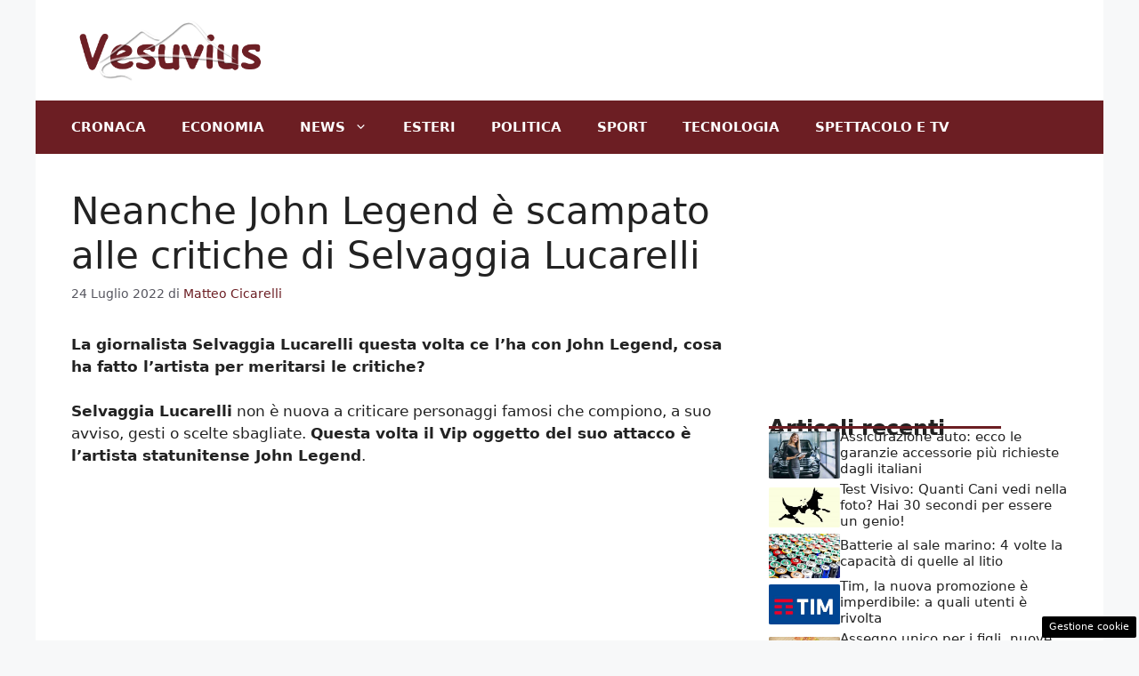

--- FILE ---
content_type: text/html; charset=UTF-8
request_url: https://www.vesuvius.it/2022/07/24/john-legend-criticato-da-selvaggia-lucarelli-egitto/
body_size: 17571
content:
<!DOCTYPE html>
<html lang="it-IT">
<head>
	<meta charset="UTF-8"><link rel="preload" href="https://www.vesuvius.it/wp-content/cache/fvm/min/1756905430-css512dfaa60845aacc3a59ea37f877e08498d60deed6b1d11827fd7486d8ca8.css" as="style" media="all" />
<link rel="preload" href="https://www.vesuvius.it/wp-content/cache/fvm/min/1756905430-csse2c363c77278f7a161ee05d661c44f315b1fcc83c74e63fc54dd65e1349e7.css" as="style" media="all" />
<link rel="preload" href="https://www.vesuvius.it/wp-content/cache/fvm/min/1756905430-cssfa2fe659b3a17ba249b300954c87bbb93be9956977b64be126be190b4f16b.css" as="style" media="all" />
<link rel="preload" href="https://www.vesuvius.it/wp-content/cache/fvm/min/1756905430-css5f5a6931347920b88a458b35b6828c3ccb2c79826ff8123a51f15cc466800.css" as="style" media="all" /><script data-cfasync="false">if(navigator.userAgent.match(/MSIE|Internet Explorer/i)||navigator.userAgent.match(/Trident\/7\..*?rv:11/i)){var href=document.location.href;if(!href.match(/[?&]iebrowser/)){if(href.indexOf("?")==-1){if(href.indexOf("#")==-1){document.location.href=href+"?iebrowser=1"}else{document.location.href=href.replace("#","?iebrowser=1#")}}else{if(href.indexOf("#")==-1){document.location.href=href+"&iebrowser=1"}else{document.location.href=href.replace("#","&iebrowser=1#")}}}}</script>
<script data-cfasync="false">class FVMLoader{constructor(e){this.triggerEvents=e,this.eventOptions={passive:!0},this.userEventListener=this.triggerListener.bind(this),this.delayedScripts={normal:[],async:[],defer:[]},this.allJQueries=[]}_addUserInteractionListener(e){this.triggerEvents.forEach(t=>window.addEventListener(t,e.userEventListener,e.eventOptions))}_removeUserInteractionListener(e){this.triggerEvents.forEach(t=>window.removeEventListener(t,e.userEventListener,e.eventOptions))}triggerListener(){this._removeUserInteractionListener(this),"loading"===document.readyState?document.addEventListener("DOMContentLoaded",this._loadEverythingNow.bind(this)):this._loadEverythingNow()}async _loadEverythingNow(){this._runAllDelayedCSS(),this._delayEventListeners(),this._delayJQueryReady(this),this._handleDocumentWrite(),this._registerAllDelayedScripts(),await this._loadScriptsFromList(this.delayedScripts.normal),await this._loadScriptsFromList(this.delayedScripts.defer),await this._loadScriptsFromList(this.delayedScripts.async),await this._triggerDOMContentLoaded(),await this._triggerWindowLoad(),window.dispatchEvent(new Event("wpr-allScriptsLoaded"))}_registerAllDelayedScripts(){document.querySelectorAll("script[type=fvmdelay]").forEach(e=>{e.hasAttribute("src")?e.hasAttribute("async")&&!1!==e.async?this.delayedScripts.async.push(e):e.hasAttribute("defer")&&!1!==e.defer||"module"===e.getAttribute("data-type")?this.delayedScripts.defer.push(e):this.delayedScripts.normal.push(e):this.delayedScripts.normal.push(e)})}_runAllDelayedCSS(){document.querySelectorAll("link[rel=fvmdelay]").forEach(e=>{e.setAttribute("rel","stylesheet")})}async _transformScript(e){return await this._requestAnimFrame(),new Promise(t=>{const n=document.createElement("script");let r;[...e.attributes].forEach(e=>{let t=e.nodeName;"type"!==t&&("data-type"===t&&(t="type",r=e.nodeValue),n.setAttribute(t,e.nodeValue))}),e.hasAttribute("src")?(n.addEventListener("load",t),n.addEventListener("error",t)):(n.text=e.text,t()),e.parentNode.replaceChild(n,e)})}async _loadScriptsFromList(e){const t=e.shift();return t?(await this._transformScript(t),this._loadScriptsFromList(e)):Promise.resolve()}_delayEventListeners(){let e={};function t(t,n){!function(t){function n(n){return e[t].eventsToRewrite.indexOf(n)>=0?"wpr-"+n:n}e[t]||(e[t]={originalFunctions:{add:t.addEventListener,remove:t.removeEventListener},eventsToRewrite:[]},t.addEventListener=function(){arguments[0]=n(arguments[0]),e[t].originalFunctions.add.apply(t,arguments)},t.removeEventListener=function(){arguments[0]=n(arguments[0]),e[t].originalFunctions.remove.apply(t,arguments)})}(t),e[t].eventsToRewrite.push(n)}function n(e,t){let n=e[t];Object.defineProperty(e,t,{get:()=>n||function(){},set(r){e["wpr"+t]=n=r}})}t(document,"DOMContentLoaded"),t(window,"DOMContentLoaded"),t(window,"load"),t(window,"pageshow"),t(document,"readystatechange"),n(document,"onreadystatechange"),n(window,"onload"),n(window,"onpageshow")}_delayJQueryReady(e){let t=window.jQuery;Object.defineProperty(window,"jQuery",{get:()=>t,set(n){if(n&&n.fn&&!e.allJQueries.includes(n)){n.fn.ready=n.fn.init.prototype.ready=function(t){e.domReadyFired?t.bind(document)(n):document.addEventListener("DOMContentLoaded2",()=>t.bind(document)(n))};const t=n.fn.on;n.fn.on=n.fn.init.prototype.on=function(){if(this[0]===window){function e(e){return e.split(" ").map(e=>"load"===e||0===e.indexOf("load.")?"wpr-jquery-load":e).join(" ")}"string"==typeof arguments[0]||arguments[0]instanceof String?arguments[0]=e(arguments[0]):"object"==typeof arguments[0]&&Object.keys(arguments[0]).forEach(t=>{delete Object.assign(arguments[0],{[e(t)]:arguments[0][t]})[t]})}return t.apply(this,arguments),this},e.allJQueries.push(n)}t=n}})}async _triggerDOMContentLoaded(){this.domReadyFired=!0,await this._requestAnimFrame(),document.dispatchEvent(new Event("DOMContentLoaded2")),await this._requestAnimFrame(),window.dispatchEvent(new Event("DOMContentLoaded2")),await this._requestAnimFrame(),document.dispatchEvent(new Event("wpr-readystatechange")),await this._requestAnimFrame(),document.wpronreadystatechange&&document.wpronreadystatechange()}async _triggerWindowLoad(){await this._requestAnimFrame(),window.dispatchEvent(new Event("wpr-load")),await this._requestAnimFrame(),window.wpronload&&window.wpronload(),await this._requestAnimFrame(),this.allJQueries.forEach(e=>e(window).trigger("wpr-jquery-load")),window.dispatchEvent(new Event("wpr-pageshow")),await this._requestAnimFrame(),window.wpronpageshow&&window.wpronpageshow()}_handleDocumentWrite(){const e=new Map;document.write=document.writeln=function(t){const n=document.currentScript,r=document.createRange(),i=n.parentElement;let a=e.get(n);void 0===a&&(a=n.nextSibling,e.set(n,a));const s=document.createDocumentFragment();r.setStart(s,0),s.appendChild(r.createContextualFragment(t)),i.insertBefore(s,a)}}async _requestAnimFrame(){return new Promise(e=>requestAnimationFrame(e))}static run(){const e=new FVMLoader(["keydown","mousemove","touchmove","touchstart","touchend","wheel"]);e._addUserInteractionListener(e)}}FVMLoader.run();</script><meta name='robots' content='index, follow, max-image-preview:large, max-snippet:-1, max-video-preview:-1' /><meta name="viewport" content="width=device-width, initial-scale=1"><title>Neanche John Legend è scampato alle critiche di Selvaggia Lucarelli</title><meta name="description" content="La giornalista Selvaggia Lucarelli questa volta ce l&#039;ha con John Legend, cosa ha fatto l&#039;artista per meritarsi le critiche?" /><link rel="canonical" href="https://www.vesuvius.it/2022/07/24/john-legend-criticato-da-selvaggia-lucarelli-egitto/" /><meta property="og:locale" content="it_IT" /><meta property="og:type" content="article" /><meta property="og:title" content="Neanche John Legend è scampato alle critiche di Selvaggia Lucarelli" /><meta property="og:description" content="La giornalista Selvaggia Lucarelli questa volta ce l&#039;ha con John Legend, cosa ha fatto l&#039;artista per meritarsi le critiche?" /><meta property="og:url" content="https://www.vesuvius.it/2022/07/24/john-legend-criticato-da-selvaggia-lucarelli-egitto/" /><meta property="og:site_name" content="Vesuvius.it" /><meta property="article:published_time" content="2022-07-24T04:55:36+00:00" /><meta property="article:modified_time" content="2022-07-24T06:48:56+00:00" /><meta property="og:image" content="https://www.vesuvius.it/wp-content/uploads/2022/04/Selvaggia-Lucarelli-19-04-2022-Vesuvius-Fonte-Instagram-.jpg" /><meta property="og:image:width" content="1280" /><meta property="og:image:height" content="850" /><meta property="og:image:type" content="image/jpeg" /><meta name="author" content="Matteo Cicarelli" /><meta name="twitter:card" content="summary_large_image" /><meta name="twitter:creator" content="@vesuviusit" /><meta name="twitter:site" content="@vesuviusit" /><meta name="twitter:label1" content="Scritto da" /><meta name="twitter:data1" content="Matteo Cicarelli" /><meta name="twitter:label2" content="Tempo di lettura stimato" /><meta name="twitter:data2" content="2 minuti" /><script type="application/ld+json" class="yoast-schema-graph">{"@context":"https://schema.org","@graph":[{"@type":"Article","@id":"https://www.vesuvius.it/2022/07/24/john-legend-criticato-da-selvaggia-lucarelli-egitto/#article","isPartOf":{"@id":"https://www.vesuvius.it/2022/07/24/john-legend-criticato-da-selvaggia-lucarelli-egitto/"},"author":{"name":"Matteo Cicarelli","@id":"https://www.vesuvius.it/#/schema/person/d7a6516a7659d67c49ff29bce6c227d9"},"headline":"Neanche John Legend è scampato alle critiche di Selvaggia Lucarelli","datePublished":"2022-07-24T04:55:36+00:00","dateModified":"2022-07-24T06:48:56+00:00","mainEntityOfPage":{"@id":"https://www.vesuvius.it/2022/07/24/john-legend-criticato-da-selvaggia-lucarelli-egitto/"},"wordCount":430,"publisher":{"@id":"https://www.vesuvius.it/#organization"},"image":{"@id":"https://www.vesuvius.it/2022/07/24/john-legend-criticato-da-selvaggia-lucarelli-egitto/#primaryimage"},"thumbnailUrl":"https://www.vesuvius.it/wp-content/uploads/2022/04/Selvaggia-Lucarelli-19-04-2022-Vesuvius-Fonte-Instagram-.jpg","articleSection":["Gossip"],"inLanguage":"it-IT"},{"@type":"WebPage","@id":"https://www.vesuvius.it/2022/07/24/john-legend-criticato-da-selvaggia-lucarelli-egitto/","url":"https://www.vesuvius.it/2022/07/24/john-legend-criticato-da-selvaggia-lucarelli-egitto/","name":"Neanche John Legend è scampato alle critiche di Selvaggia Lucarelli","isPartOf":{"@id":"https://www.vesuvius.it/#website"},"primaryImageOfPage":{"@id":"https://www.vesuvius.it/2022/07/24/john-legend-criticato-da-selvaggia-lucarelli-egitto/#primaryimage"},"image":{"@id":"https://www.vesuvius.it/2022/07/24/john-legend-criticato-da-selvaggia-lucarelli-egitto/#primaryimage"},"thumbnailUrl":"https://www.vesuvius.it/wp-content/uploads/2022/04/Selvaggia-Lucarelli-19-04-2022-Vesuvius-Fonte-Instagram-.jpg","datePublished":"2022-07-24T04:55:36+00:00","dateModified":"2022-07-24T06:48:56+00:00","description":"La giornalista Selvaggia Lucarelli questa volta ce l'ha con John Legend, cosa ha fatto l'artista per meritarsi le critiche?","inLanguage":"it-IT","potentialAction":[{"@type":"ReadAction","target":["https://www.vesuvius.it/2022/07/24/john-legend-criticato-da-selvaggia-lucarelli-egitto/"]}]},{"@type":"ImageObject","inLanguage":"it-IT","@id":"https://www.vesuvius.it/2022/07/24/john-legend-criticato-da-selvaggia-lucarelli-egitto/#primaryimage","url":"https://www.vesuvius.it/wp-content/uploads/2022/04/Selvaggia-Lucarelli-19-04-2022-Vesuvius-Fonte-Instagram-.jpg","contentUrl":"https://www.vesuvius.it/wp-content/uploads/2022/04/Selvaggia-Lucarelli-19-04-2022-Vesuvius-Fonte-Instagram-.jpg","width":1280,"height":850,"caption":"Selvaggia Lucarelli in uno scatto postato sui social (Fonte: Instagram)"},{"@type":"WebSite","@id":"https://www.vesuvius.it/#website","url":"https://www.vesuvius.it/","name":"Vesuvius.it","description":"News da tutto il mondo guardando il Vesuvio","publisher":{"@id":"https://www.vesuvius.it/#organization"},"potentialAction":[{"@type":"SearchAction","target":{"@type":"EntryPoint","urlTemplate":"https://www.vesuvius.it/?s={search_term_string}"},"query-input":{"@type":"PropertyValueSpecification","valueRequired":true,"valueName":"search_term_string"}}],"inLanguage":"it-IT"},{"@type":"Organization","@id":"https://www.vesuvius.it/#organization","name":"Vesuvius.it","url":"https://www.vesuvius.it/","logo":{"@type":"ImageObject","inLanguage":"it-IT","@id":"https://www.vesuvius.it/#/schema/logo/image/","url":"http://www.vesuvius.it/wp-content/uploads/2020/08/vesuviusamp.png","contentUrl":"http://www.vesuvius.it/wp-content/uploads/2020/08/vesuviusamp.png","width":640,"height":136,"caption":"Vesuvius.it"},"image":{"@id":"https://www.vesuvius.it/#/schema/logo/image/"},"sameAs":["https://x.com/vesuviusit"]},{"@type":"Person","@id":"https://www.vesuvius.it/#/schema/person/d7a6516a7659d67c49ff29bce6c227d9","name":"Matteo Cicarelli","image":{"@type":"ImageObject","inLanguage":"it-IT","@id":"https://www.vesuvius.it/#/schema/person/image/","url":"https://secure.gravatar.com/avatar/2442cb732e3d712e70639d791b51be8d876574ec5a68be0ebd81ec64be81588b?s=96&d=mm&r=g","contentUrl":"https://secure.gravatar.com/avatar/2442cb732e3d712e70639d791b51be8d876574ec5a68be0ebd81ec64be81588b?s=96&d=mm&r=g","caption":"Matteo Cicarelli"},"url":"https://www.vesuvius.it/author/matteo-cicarelli/"}]}</script><link rel="alternate" type="application/rss+xml" title="Vesuvius.it &raquo; Feed" href="https://www.vesuvius.it/feed/" /><link rel="alternate" type="application/rss+xml" title="Vesuvius.it &raquo; Feed dei commenti" href="https://www.vesuvius.it/comments/feed/" />
	
	<style media="all">img:is([sizes="auto" i],[sizes^="auto," i]){contain-intrinsic-size:3000px 1500px}</style>
	
	
	
	
	
	
	
	
	
	
	
	
	
	
	
	
	
	
	
	
	
	
	
	
	
	
	


<link rel="amphtml" href="https://www.vesuvius.it/2022/07/24/john-legend-criticato-da-selvaggia-lucarelli-egitto/amp/" />


<link rel='stylesheet' id='wp-block-library-css' href='https://www.vesuvius.it/wp-content/cache/fvm/min/1756905430-css512dfaa60845aacc3a59ea37f877e08498d60deed6b1d11827fd7486d8ca8.css' media='all' />
<style id='classic-theme-styles-inline-css' media="all">/*! This file is auto-generated */
.wp-block-button__link{color:#fff;background-color:#32373c;border-radius:9999px;box-shadow:none;text-decoration:none;padding:calc(.667em + 2px) calc(1.333em + 2px);font-size:1.125em}.wp-block-file__button{background:#32373c;color:#fff;text-decoration:none}</style>
<style id='global-styles-inline-css' media="all">:root{--wp--preset--aspect-ratio--square:1;--wp--preset--aspect-ratio--4-3:4/3;--wp--preset--aspect-ratio--3-4:3/4;--wp--preset--aspect-ratio--3-2:3/2;--wp--preset--aspect-ratio--2-3:2/3;--wp--preset--aspect-ratio--16-9:16/9;--wp--preset--aspect-ratio--9-16:9/16;--wp--preset--color--black:#000000;--wp--preset--color--cyan-bluish-gray:#abb8c3;--wp--preset--color--white:#ffffff;--wp--preset--color--pale-pink:#f78da7;--wp--preset--color--vivid-red:#cf2e2e;--wp--preset--color--luminous-vivid-orange:#ff6900;--wp--preset--color--luminous-vivid-amber:#fcb900;--wp--preset--color--light-green-cyan:#7bdcb5;--wp--preset--color--vivid-green-cyan:#00d084;--wp--preset--color--pale-cyan-blue:#8ed1fc;--wp--preset--color--vivid-cyan-blue:#0693e3;--wp--preset--color--vivid-purple:#9b51e0;--wp--preset--color--contrast:var(--contrast);--wp--preset--color--contrast-2:var(--contrast-2);--wp--preset--color--contrast-3:var(--contrast-3);--wp--preset--color--base:var(--base);--wp--preset--color--base-2:var(--base-2);--wp--preset--color--base-3:var(--base-3);--wp--preset--color--accent:var(--accent);--wp--preset--gradient--vivid-cyan-blue-to-vivid-purple:linear-gradient(135deg,rgba(6,147,227,1) 0%,rgb(155,81,224) 100%);--wp--preset--gradient--light-green-cyan-to-vivid-green-cyan:linear-gradient(135deg,rgb(122,220,180) 0%,rgb(0,208,130) 100%);--wp--preset--gradient--luminous-vivid-amber-to-luminous-vivid-orange:linear-gradient(135deg,rgba(252,185,0,1) 0%,rgba(255,105,0,1) 100%);--wp--preset--gradient--luminous-vivid-orange-to-vivid-red:linear-gradient(135deg,rgba(255,105,0,1) 0%,rgb(207,46,46) 100%);--wp--preset--gradient--very-light-gray-to-cyan-bluish-gray:linear-gradient(135deg,rgb(238,238,238) 0%,rgb(169,184,195) 100%);--wp--preset--gradient--cool-to-warm-spectrum:linear-gradient(135deg,rgb(74,234,220) 0%,rgb(151,120,209) 20%,rgb(207,42,186) 40%,rgb(238,44,130) 60%,rgb(251,105,98) 80%,rgb(254,248,76) 100%);--wp--preset--gradient--blush-light-purple:linear-gradient(135deg,rgb(255,206,236) 0%,rgb(152,150,240) 100%);--wp--preset--gradient--blush-bordeaux:linear-gradient(135deg,rgb(254,205,165) 0%,rgb(254,45,45) 50%,rgb(107,0,62) 100%);--wp--preset--gradient--luminous-dusk:linear-gradient(135deg,rgb(255,203,112) 0%,rgb(199,81,192) 50%,rgb(65,88,208) 100%);--wp--preset--gradient--pale-ocean:linear-gradient(135deg,rgb(255,245,203) 0%,rgb(182,227,212) 50%,rgb(51,167,181) 100%);--wp--preset--gradient--electric-grass:linear-gradient(135deg,rgb(202,248,128) 0%,rgb(113,206,126) 100%);--wp--preset--gradient--midnight:linear-gradient(135deg,rgb(2,3,129) 0%,rgb(40,116,252) 100%);--wp--preset--font-size--small:13px;--wp--preset--font-size--medium:20px;--wp--preset--font-size--large:36px;--wp--preset--font-size--x-large:42px;--wp--preset--spacing--20:0.44rem;--wp--preset--spacing--30:0.67rem;--wp--preset--spacing--40:1rem;--wp--preset--spacing--50:1.5rem;--wp--preset--spacing--60:2.25rem;--wp--preset--spacing--70:3.38rem;--wp--preset--spacing--80:5.06rem;--wp--preset--shadow--natural:6px 6px 9px rgba(0, 0, 0, 0.2);--wp--preset--shadow--deep:12px 12px 50px rgba(0, 0, 0, 0.4);--wp--preset--shadow--sharp:6px 6px 0px rgba(0, 0, 0, 0.2);--wp--preset--shadow--outlined:6px 6px 0px -3px rgba(255, 255, 255, 1), 6px 6px rgba(0, 0, 0, 1);--wp--preset--shadow--crisp:6px 6px 0px rgba(0, 0, 0, 1)}:where(.is-layout-flex){gap:.5em}:where(.is-layout-grid){gap:.5em}body .is-layout-flex{display:flex}.is-layout-flex{flex-wrap:wrap;align-items:center}.is-layout-flex>:is(*,div){margin:0}body .is-layout-grid{display:grid}.is-layout-grid>:is(*,div){margin:0}:where(.wp-block-columns.is-layout-flex){gap:2em}:where(.wp-block-columns.is-layout-grid){gap:2em}:where(.wp-block-post-template.is-layout-flex){gap:1.25em}:where(.wp-block-post-template.is-layout-grid){gap:1.25em}.has-black-color{color:var(--wp--preset--color--black)!important}.has-cyan-bluish-gray-color{color:var(--wp--preset--color--cyan-bluish-gray)!important}.has-white-color{color:var(--wp--preset--color--white)!important}.has-pale-pink-color{color:var(--wp--preset--color--pale-pink)!important}.has-vivid-red-color{color:var(--wp--preset--color--vivid-red)!important}.has-luminous-vivid-orange-color{color:var(--wp--preset--color--luminous-vivid-orange)!important}.has-luminous-vivid-amber-color{color:var(--wp--preset--color--luminous-vivid-amber)!important}.has-light-green-cyan-color{color:var(--wp--preset--color--light-green-cyan)!important}.has-vivid-green-cyan-color{color:var(--wp--preset--color--vivid-green-cyan)!important}.has-pale-cyan-blue-color{color:var(--wp--preset--color--pale-cyan-blue)!important}.has-vivid-cyan-blue-color{color:var(--wp--preset--color--vivid-cyan-blue)!important}.has-vivid-purple-color{color:var(--wp--preset--color--vivid-purple)!important}.has-black-background-color{background-color:var(--wp--preset--color--black)!important}.has-cyan-bluish-gray-background-color{background-color:var(--wp--preset--color--cyan-bluish-gray)!important}.has-white-background-color{background-color:var(--wp--preset--color--white)!important}.has-pale-pink-background-color{background-color:var(--wp--preset--color--pale-pink)!important}.has-vivid-red-background-color{background-color:var(--wp--preset--color--vivid-red)!important}.has-luminous-vivid-orange-background-color{background-color:var(--wp--preset--color--luminous-vivid-orange)!important}.has-luminous-vivid-amber-background-color{background-color:var(--wp--preset--color--luminous-vivid-amber)!important}.has-light-green-cyan-background-color{background-color:var(--wp--preset--color--light-green-cyan)!important}.has-vivid-green-cyan-background-color{background-color:var(--wp--preset--color--vivid-green-cyan)!important}.has-pale-cyan-blue-background-color{background-color:var(--wp--preset--color--pale-cyan-blue)!important}.has-vivid-cyan-blue-background-color{background-color:var(--wp--preset--color--vivid-cyan-blue)!important}.has-vivid-purple-background-color{background-color:var(--wp--preset--color--vivid-purple)!important}.has-black-border-color{border-color:var(--wp--preset--color--black)!important}.has-cyan-bluish-gray-border-color{border-color:var(--wp--preset--color--cyan-bluish-gray)!important}.has-white-border-color{border-color:var(--wp--preset--color--white)!important}.has-pale-pink-border-color{border-color:var(--wp--preset--color--pale-pink)!important}.has-vivid-red-border-color{border-color:var(--wp--preset--color--vivid-red)!important}.has-luminous-vivid-orange-border-color{border-color:var(--wp--preset--color--luminous-vivid-orange)!important}.has-luminous-vivid-amber-border-color{border-color:var(--wp--preset--color--luminous-vivid-amber)!important}.has-light-green-cyan-border-color{border-color:var(--wp--preset--color--light-green-cyan)!important}.has-vivid-green-cyan-border-color{border-color:var(--wp--preset--color--vivid-green-cyan)!important}.has-pale-cyan-blue-border-color{border-color:var(--wp--preset--color--pale-cyan-blue)!important}.has-vivid-cyan-blue-border-color{border-color:var(--wp--preset--color--vivid-cyan-blue)!important}.has-vivid-purple-border-color{border-color:var(--wp--preset--color--vivid-purple)!important}.has-vivid-cyan-blue-to-vivid-purple-gradient-background{background:var(--wp--preset--gradient--vivid-cyan-blue-to-vivid-purple)!important}.has-light-green-cyan-to-vivid-green-cyan-gradient-background{background:var(--wp--preset--gradient--light-green-cyan-to-vivid-green-cyan)!important}.has-luminous-vivid-amber-to-luminous-vivid-orange-gradient-background{background:var(--wp--preset--gradient--luminous-vivid-amber-to-luminous-vivid-orange)!important}.has-luminous-vivid-orange-to-vivid-red-gradient-background{background:var(--wp--preset--gradient--luminous-vivid-orange-to-vivid-red)!important}.has-very-light-gray-to-cyan-bluish-gray-gradient-background{background:var(--wp--preset--gradient--very-light-gray-to-cyan-bluish-gray)!important}.has-cool-to-warm-spectrum-gradient-background{background:var(--wp--preset--gradient--cool-to-warm-spectrum)!important}.has-blush-light-purple-gradient-background{background:var(--wp--preset--gradient--blush-light-purple)!important}.has-blush-bordeaux-gradient-background{background:var(--wp--preset--gradient--blush-bordeaux)!important}.has-luminous-dusk-gradient-background{background:var(--wp--preset--gradient--luminous-dusk)!important}.has-pale-ocean-gradient-background{background:var(--wp--preset--gradient--pale-ocean)!important}.has-electric-grass-gradient-background{background:var(--wp--preset--gradient--electric-grass)!important}.has-midnight-gradient-background{background:var(--wp--preset--gradient--midnight)!important}.has-small-font-size{font-size:var(--wp--preset--font-size--small)!important}.has-medium-font-size{font-size:var(--wp--preset--font-size--medium)!important}.has-large-font-size{font-size:var(--wp--preset--font-size--large)!important}.has-x-large-font-size{font-size:var(--wp--preset--font-size--x-large)!important}:where(.wp-block-post-template.is-layout-flex){gap:1.25em}:where(.wp-block-post-template.is-layout-grid){gap:1.25em}:where(.wp-block-columns.is-layout-flex){gap:2em}:where(.wp-block-columns.is-layout-grid){gap:2em}:root :where(.wp-block-pullquote){font-size:1.5em;line-height:1.6}</style>
<link rel='stylesheet' id='adser-css' href='https://www.vesuvius.it/wp-content/cache/fvm/min/1756905430-csse2c363c77278f7a161ee05d661c44f315b1fcc83c74e63fc54dd65e1349e7.css' media='all' />
<link rel='stylesheet' id='dadaPushly-css' href='https://www.vesuvius.it/wp-content/cache/fvm/min/1756905430-cssfa2fe659b3a17ba249b300954c87bbb93be9956977b64be126be190b4f16b.css' media='all' />
<link rel='stylesheet' id='generate-style-css' href='https://www.vesuvius.it/wp-content/cache/fvm/min/1756905430-css5f5a6931347920b88a458b35b6828c3ccb2c79826ff8123a51f15cc466800.css' media='all' />
<style id='generate-style-inline-css' media="all">body{background-color:var(--base-2);color:var(--contrast)}a{color:var(--accent)}a:hover,a:focus{text-decoration:underline}.entry-title a,.site-branding a,a.button,.wp-block-button__link,.main-navigation a{text-decoration:none}a:hover,a:focus,a:active{color:var(--contrast)}.wp-block-group__inner-container{max-width:1200px;margin-left:auto;margin-right:auto}.site-header .header-image{width:220px}:root{--contrast:#222222;--contrast-2:#575760;--contrast-3:#b2b2be;--base:#f0f0f0;--base-2:#f7f8f9;--base-3:#ffffff;--accent:#6c1e23}:root .has-contrast-color{color:var(--contrast)}:root .has-contrast-background-color{background-color:var(--contrast)}:root .has-contrast-2-color{color:var(--contrast-2)}:root .has-contrast-2-background-color{background-color:var(--contrast-2)}:root .has-contrast-3-color{color:var(--contrast-3)}:root .has-contrast-3-background-color{background-color:var(--contrast-3)}:root .has-base-color{color:var(--base)}:root .has-base-background-color{background-color:var(--base)}:root .has-base-2-color{color:var(--base-2)}:root .has-base-2-background-color{background-color:var(--base-2)}:root .has-base-3-color{color:var(--base-3)}:root .has-base-3-background-color{background-color:var(--base-3)}:root .has-accent-color{color:var(--accent)}:root .has-accent-background-color{background-color:var(--accent)}.main-navigation a,.main-navigation .menu-toggle,.main-navigation .menu-bar-items{font-weight:700;text-transform:uppercase}.top-bar{background-color:#636363;color:#fff}.top-bar a{color:#fff}.top-bar a:hover{color:#303030}.site-header{background-color:var(--base-3)}.main-title a,.main-title a:hover{color:var(--contrast)}.site-description{color:var(--contrast-2)}.main-navigation,.main-navigation ul ul{background-color:var(--accent)}.main-navigation .main-nav ul li a,.main-navigation .menu-toggle,.main-navigation .menu-bar-items{color:var(--base-3)}.main-navigation .main-nav ul li:not([class*="current-menu-"]):hover>a,.main-navigation .main-nav ul li:not([class*="current-menu-"]):focus>a,.main-navigation .main-nav ul li.sfHover:not([class*="current-menu-"])>a,.main-navigation .menu-bar-item:hover>a,.main-navigation .menu-bar-item.sfHover>a{color:var(--base-3)}button.menu-toggle:hover,button.menu-toggle:focus{color:var(--base-3)}.main-navigation .main-nav ul li[class*="current-menu-"]>a{color:var(--base-3)}.navigation-search input[type="search"],.navigation-search input[type="search"]:active,.navigation-search input[type="search"]:focus,.main-navigation .main-nav ul li.search-item.active>a,.main-navigation .menu-bar-items .search-item.active>a{color:var(--base-3)}.main-navigation ul ul{background-color:var(--base)}.separate-containers .inside-article,.separate-containers .comments-area,.separate-containers .page-header,.one-container .container,.separate-containers .paging-navigation,.inside-page-header{background-color:var(--base-3)}.entry-title a{color:var(--contrast)}.entry-title a:hover{color:var(--contrast-2)}.entry-meta{color:var(--contrast-2)}.sidebar .widget{background-color:var(--base-3)}.footer-widgets{background-color:var(--base-3)}.site-info{color:var(--base-3);background-color:var(--contrast)}.site-info a{color:var(--base-3)}.site-info a:hover{color:var(--base-3)}.footer-bar .widget_nav_menu .current-menu-item a{color:var(--base-3)}input[type="text"],input[type="email"],input[type="url"],input[type="password"],input[type="search"],input[type="tel"],input[type="number"],textarea,select{color:var(--contrast);background-color:var(--base-2);border-color:var(--base)}input[type="text"]:focus,input[type="email"]:focus,input[type="url"]:focus,input[type="password"]:focus,input[type="search"]:focus,input[type="tel"]:focus,input[type="number"]:focus,textarea:focus,select:focus{color:var(--contrast);background-color:var(--base-2);border-color:var(--contrast-3)}button,html input[type="button"],input[type="reset"],input[type="submit"],a.button,a.wp-block-button__link:not(.has-background){color:#fff;background-color:#55555e}button:hover,html input[type="button"]:hover,input[type="reset"]:hover,input[type="submit"]:hover,a.button:hover,button:focus,html input[type="button"]:focus,input[type="reset"]:focus,input[type="submit"]:focus,a.button:focus,a.wp-block-button__link:not(.has-background):active,a.wp-block-button__link:not(.has-background):focus,a.wp-block-button__link:not(.has-background):hover{color:#fff;background-color:#3f4047}a.generate-back-to-top{background-color:rgba(0,0,0,.4);color:#fff}a.generate-back-to-top:hover,a.generate-back-to-top:focus{background-color:rgba(0,0,0,.6);color:#fff}:root{--gp-search-modal-bg-color:var(--base-3);--gp-search-modal-text-color:var(--contrast);--gp-search-modal-overlay-bg-color:rgba(0,0,0,0.2)}@media (max-width:768px){.main-navigation .menu-bar-item:hover>a,.main-navigation .menu-bar-item.sfHover>a{background:none;color:var(--base-3)}}.nav-below-header .main-navigation .inside-navigation.grid-container,.nav-above-header .main-navigation .inside-navigation.grid-container{padding:0 20px 0 20px}.site-main .wp-block-group__inner-container{padding:40px}.separate-containers .paging-navigation{padding-top:20px;padding-bottom:20px}.entry-content .alignwide,body:not(.no-sidebar) .entry-content .alignfull{margin-left:-40px;width:calc(100% + 80px);max-width:calc(100% + 80px)}.rtl .menu-item-has-children .dropdown-menu-toggle{padding-left:20px}.rtl .main-navigation .main-nav ul li.menu-item-has-children>a{padding-right:20px}@media (max-width:768px){.separate-containers .inside-article,.separate-containers .comments-area,.separate-containers .page-header,.separate-containers .paging-navigation,.one-container .site-content,.inside-page-header{padding:30px}.site-main .wp-block-group__inner-container{padding:30px}.inside-top-bar{padding-right:30px;padding-left:30px}.inside-header{padding-right:30px;padding-left:30px}.widget-area .widget{padding-top:30px;padding-right:30px;padding-bottom:30px;padding-left:30px}.footer-widgets-container{padding-top:30px;padding-right:30px;padding-bottom:30px;padding-left:30px}.inside-site-info{padding-right:30px;padding-left:30px}.entry-content .alignwide,body:not(.no-sidebar) .entry-content .alignfull{margin-left:-30px;width:calc(100% + 60px);max-width:calc(100% + 60px)}.one-container .site-main .paging-navigation{margin-bottom:20px}}.is-right-sidebar{width:30%}.is-left-sidebar{width:30%}.site-content .content-area{width:70%}@media (max-width:768px){.main-navigation .menu-toggle,.sidebar-nav-mobile:not(#sticky-placeholder){display:block}.main-navigation ul,.gen-sidebar-nav,.main-navigation:not(.slideout-navigation):not(.toggled) .main-nav>ul,.has-inline-mobile-toggle #site-navigation .inside-navigation>*:not(.navigation-search):not(.main-nav){display:none}.nav-align-right .inside-navigation,.nav-align-center .inside-navigation{justify-content:space-between}}.dynamic-author-image-rounded{border-radius:100%}.dynamic-featured-image,.dynamic-author-image{vertical-align:middle}.one-container.blog .dynamic-content-template:not(:last-child),.one-container.archive .dynamic-content-template:not(:last-child){padding-bottom:0}.dynamic-entry-excerpt>p:last-child{margin-bottom:0}</style>
<style id='generateblocks-inline-css' media="all">.gb-container.gb-tabs__item:not(.gb-tabs__item-open){display:none}.gb-container-d0a86651{display:flex;flex-wrap:wrap;align-items:center;column-gap:20px;row-gap:20px;color:var(--contrast)}.gb-container-d0a86651 a{color:var(--contrast)}.gb-container-d0a86651 a:hover{color:var(--contrast)}.gb-container-bcbc46ac{flex-basis:calc(100% - 75px);text-align:center;border-top:3px solid var(--accent)}.gb-container-e9bed0be{flex-basis:100%}.gb-container-03919c55{height:100%;display:flex;align-items:center;column-gap:20px}.gb-grid-wrapper>.gb-grid-column-03919c55{width:100%}.gb-container-3ff058ae{flex-shrink:0;flex-basis:80px}.gb-container-c551a107{flex-shrink:1}h4.gb-headline-9e06b5e3{flex-basis:100%;margin-bottom:-20px}h3.gb-headline-040f2ffe{font-size:15px;margin-bottom:5px}.gb-grid-wrapper-b3929361{display:flex;flex-wrap:wrap;row-gap:20px}.gb-grid-wrapper-b3929361>.gb-grid-column{box-sizing:border-box}.gb-image-95849c3e{border-radius:3%;width:100%;object-fit:cover;vertical-align:middle}@media (max-width:1024px){.gb-grid-wrapper-b3929361{margin-left:-20px}.gb-grid-wrapper-b3929361>.gb-grid-column{padding-left:20px}}@media (max-width:767px){.gb-container-d0a86651{text-align:center;padding-top:40px}.gb-container-bcbc46ac{width:100%}.gb-grid-wrapper>.gb-grid-column-bcbc46ac{width:100%}.gb-container-3ff058ae{width:50%;text-align:center}.gb-grid-wrapper>.gb-grid-column-3ff058ae{width:50%}.gb-container-c551a107{width:50%;text-align:left}.gb-grid-wrapper>.gb-grid-column-c551a107{width:50%}h4.gb-headline-9e06b5e3{text-align:left}h3.gb-headline-040f2ffe{text-align:left}}:root{--gb-container-width:1200px}.gb-container .wp-block-image img{vertical-align:middle}.gb-grid-wrapper .wp-block-image{margin-bottom:0}.gb-highlight{background:none}.gb-shape{line-height:0}.gb-container-link{position:absolute;top:0;right:0;bottom:0;left:0;z-index:99}</style>
<script src="https://www.vesuvius.it/wp-includes/js/jquery/jquery.min.js?ver=3.7.1" id="jquery-core-js"></script>
<script src="https://www.vesuvius.it/wp-includes/js/jquery/jquery-migrate.min.js?ver=3.4.1" id="jquery-migrate-js"></script>





<script>var adser = {"pagetype":"article","category":["Gossip"],"category_iab":[""],"hot":false,"cmp":"clickio","cmp_params":"\/\/clickiocmp.com\/t\/consent_235135.js"}</script>



<script defer src="https://www.googletagmanager.com/gtag/js?id=G-8Q4KHJNH6E"></script>
<script>
    window.dataLayer = window.dataLayer || [];
    function gtag(){dataLayer.push(arguments);}
    gtag('js', new Date());
    gtag('config', 'G-8Q4KHJNH6E');
</script>
<style media="all">#tca-sticky{display:none}@media only screen and (max-width:600px){BODY{margin-top:100px!important}#tca-sticky{display:flex}}</style>

<link rel="icon" href="https://www.vesuvius.it/wp-content/uploads/2020/08/faviconvesuvius.png" sizes="192x192" />


</head>

<body class="wp-singular post-template-default single single-post postid-99634 single-format-standard wp-custom-logo wp-embed-responsive wp-theme-generatepress post-image-above-header post-image-aligned-center right-sidebar nav-below-header one-container header-aligned-left dropdown-hover" itemtype="https://schema.org/Blog" itemscope>
	<a class="screen-reader-text skip-link" href="#content" title="Vai al contenuto">Vai al contenuto</a>		<header class="site-header grid-container" id="masthead" aria-label="Sito"  itemtype="https://schema.org/WPHeader" itemscope>
			<div class="inside-header grid-container">
				<div class="site-logo">
					<a href="https://www.vesuvius.it/" rel="home">
						<img  class="header-image is-logo-image" alt="Vesuvius.it" src="https://www.vesuvius.it/wp-content/uploads/2020/08/vesuvius-min.png" width="744" height="246" />
					</a>
				</div>			</div>
		</header>
				<nav class="main-navigation grid-container sub-menu-right" id="site-navigation" aria-label="Principale"  itemtype="https://schema.org/SiteNavigationElement" itemscope>
			<div class="inside-navigation grid-container">
								<button class="menu-toggle" aria-controls="primary-menu" aria-expanded="false">
					<span class="gp-icon icon-menu-bars"><svg viewBox="0 0 512 512" aria-hidden="true" xmlns="http://www.w3.org/2000/svg" width="1em" height="1em"><path d="M0 96c0-13.255 10.745-24 24-24h464c13.255 0 24 10.745 24 24s-10.745 24-24 24H24c-13.255 0-24-10.745-24-24zm0 160c0-13.255 10.745-24 24-24h464c13.255 0 24 10.745 24 24s-10.745 24-24 24H24c-13.255 0-24-10.745-24-24zm0 160c0-13.255 10.745-24 24-24h464c13.255 0 24 10.745 24 24s-10.745 24-24 24H24c-13.255 0-24-10.745-24-24z" /></svg><svg viewBox="0 0 512 512" aria-hidden="true" xmlns="http://www.w3.org/2000/svg" width="1em" height="1em"><path d="M71.029 71.029c9.373-9.372 24.569-9.372 33.942 0L256 222.059l151.029-151.03c9.373-9.372 24.569-9.372 33.942 0 9.372 9.373 9.372 24.569 0 33.942L289.941 256l151.03 151.029c9.372 9.373 9.372 24.569 0 33.942-9.373 9.372-24.569 9.372-33.942 0L256 289.941l-151.029 151.03c-9.373 9.372-24.569 9.372-33.942 0-9.372-9.373-9.372-24.569 0-33.942L222.059 256 71.029 104.971c-9.372-9.373-9.372-24.569 0-33.942z" /></svg></span><span class="mobile-menu">Menu</span>				</button>
				<div id="primary-menu" class="main-nav"><ul id="menu-home" class="menu sf-menu"><li id="menu-item-32687" class="menu-item menu-item-type-taxonomy menu-item-object-category menu-item-32687"><a href="https://www.vesuvius.it/cronaca/">Cronaca</a></li>
<li id="menu-item-52175" class="menu-item menu-item-type-taxonomy menu-item-object-category menu-item-52175"><a href="https://www.vesuvius.it/economia/">Economia</a></li>
<li id="menu-item-38097" class="menu-item menu-item-type-taxonomy menu-item-object-category menu-item-has-children menu-item-38097"><a href="https://www.vesuvius.it/news/">News<span role="presentation" class="dropdown-menu-toggle"><span class="gp-icon icon-arrow"><svg viewBox="0 0 330 512" aria-hidden="true" xmlns="http://www.w3.org/2000/svg" width="1em" height="1em"><path d="M305.913 197.085c0 2.266-1.133 4.815-2.833 6.514L171.087 335.593c-1.7 1.7-4.249 2.832-6.515 2.832s-4.815-1.133-6.515-2.832L26.064 203.599c-1.7-1.7-2.832-4.248-2.832-6.514s1.132-4.816 2.832-6.515l14.162-14.163c1.7-1.699 3.966-2.832 6.515-2.832 2.266 0 4.815 1.133 6.515 2.832l111.316 111.317 111.316-111.317c1.7-1.699 4.249-2.832 6.515-2.832s4.815 1.133 6.515 2.832l14.162 14.163c1.7 1.7 2.833 4.249 2.833 6.515z" /></svg></span></span></a>
<ul class="sub-menu">
	<li id="menu-item-38095" class="menu-item menu-item-type-taxonomy menu-item-object-category menu-item-38095"><a href="https://www.vesuvius.it/news/lotterie-e-giochi/">Lotterie e Giochi</a></li>
</ul>
</li>
<li id="menu-item-38098" class="menu-item menu-item-type-taxonomy menu-item-object-category menu-item-38098"><a href="https://www.vesuvius.it/esteri/">Esteri</a></li>
<li id="menu-item-32690" class="menu-item menu-item-type-taxonomy menu-item-object-category menu-item-32690"><a href="https://www.vesuvius.it/politica/">Politica</a></li>
<li id="menu-item-32693" class="menu-item menu-item-type-taxonomy menu-item-object-category menu-item-32693"><a href="https://www.vesuvius.it/sport/">Sport</a></li>
<li id="menu-item-38096" class="menu-item menu-item-type-taxonomy menu-item-object-category menu-item-38096"><a href="https://www.vesuvius.it/tecnologia/">Tecnologia</a></li>
<li id="menu-item-52174" class="menu-item menu-item-type-taxonomy menu-item-object-category menu-item-52174"><a href="https://www.vesuvius.it/spettacolo-e-tv/">Spettacolo e TV</a></li>
</ul></div>			</div>
		</nav>
		
	<div class="site grid-container container hfeed" id="page">
				<div class="site-content" id="content">
			
	<div class="content-area" id="primary">
		<main class="site-main" id="main">
			
<article id="post-99634" class="post-99634 post type-post status-publish format-standard has-post-thumbnail hentry category-gossip" itemtype="https://schema.org/CreativeWork" itemscope>
	<div class="inside-article">
					<header class="entry-header">
				<h1 class="entry-title" itemprop="headline">Neanche John Legend è scampato alle critiche di Selvaggia Lucarelli</h1>		<div class="entry-meta">
			<span class="posted-on"><time class="updated" datetime="2022-07-24T08:48:56+02:00" itemprop="dateModified">24 Luglio 2022</time><time class="entry-date published" datetime="2022-07-24T06:55:36+02:00" itemprop="datePublished">24 Luglio 2022</time></span> <span class="byline">di <span class="author vcard" itemprop="author" itemtype="https://schema.org/Person" itemscope><a class="url fn n" href="https://www.vesuvius.it/author/matteo-cicarelli/" title="Visualizza tutti gli articoli di Matteo Cicarelli" rel="author" itemprop="url"><span class="author-name" itemprop="name">Matteo Cicarelli</span></a></span></span> 		</div>
					</header>
			
		<div class="entry-content" itemprop="text">
			<p><strong>La giornalista Selvaggia Lucarelli questa volta ce l&#8217;ha con John Legend, cosa ha fatto l&#8217;artista per meritarsi le critiche?</strong></p>
<p><strong>Selvaggia Lucarelli</strong> non è nuova a criticare personaggi famosi che compiono, a suo avviso, gesti o scelte sbagliate. <strong>Questa volta il Vip oggetto del suo attacco è l&#8217;artista statunitense John Legend</strong>.</p>
<div class="adser-block"><div id='tca-atf' class='tca tca-300x250'></div></div><figure id="attachment_92486" aria-describedby="caption-attachment-92486" style="width: 1270px" class="wp-caption alignnone"><img fetchpriority="high" decoding="async" class="size-full wp-image-92486" src="https://www.vesuvius.it/wp-content/uploads/2022/04/Selvaggia-Lucarelli-19-04-2022-Vesuvius-Fonte-Instagram-.jpg" alt="Selvaggia Lucarelli" width="1280" height="850" srcset="https://www.vesuvius.it/wp-content/uploads/2022/04/Selvaggia-Lucarelli-19-04-2022-Vesuvius-Fonte-Instagram-.jpg 1280w, https://www.vesuvius.it/wp-content/uploads/2022/04/Selvaggia-Lucarelli-19-04-2022-Vesuvius-Fonte-Instagram--300x199.jpg 300w, https://www.vesuvius.it/wp-content/uploads/2022/04/Selvaggia-Lucarelli-19-04-2022-Vesuvius-Fonte-Instagram--900x598.jpg 900w, https://www.vesuvius.it/wp-content/uploads/2022/04/Selvaggia-Lucarelli-19-04-2022-Vesuvius-Fonte-Instagram--768x510.jpg 768w, https://www.vesuvius.it/wp-content/uploads/2022/04/Selvaggia-Lucarelli-19-04-2022-Vesuvius-Fonte-Instagram--696x462.jpg 696w, https://www.vesuvius.it/wp-content/uploads/2022/04/Selvaggia-Lucarelli-19-04-2022-Vesuvius-Fonte-Instagram--1068x709.jpg 1068w, https://www.vesuvius.it/wp-content/uploads/2022/04/Selvaggia-Lucarelli-19-04-2022-Vesuvius-Fonte-Instagram--632x420.jpg 632w" sizes="(max-width: 1280px) 100vw, 1280px" /><figcaption id="caption-attachment-92486" class="wp-caption-text">Selvaggia Lucarelli in uno scatto postato sui social (Fonte: Instagram)</figcaption></figure>
<p>Per comprendere meglio la vicenda bisogna fare un passo indietro. La Lucarelli in questo periodo sta trascorrendo le sue vacanze in Egitto. <strong>Durante la visita alle piramidi ha assisto a qualcosa che ritiene disdicevole, ovvero l&#8217;utilizzo di cavalli ammaestrati al fine di far divertire i visitatori</strong>. Il servizio consiste nel legare in testa ai turisti una kefia e poi farli salire su un cavallo che, al segnale dell&#8217;addestratore, si impenna su due zampe.</p>
<div class="adser-block"><div id="tca-inarticle-mgid"></div></div><p><strong>In questo modo, è possibile fare una foto suggestiva sopra un cavallo con le piramidi sullo sfondo</strong>. L&#8217;unico compito dell&#8217;animale è quello di alzarsi a comando. Questa pratica secondo la giornalista è aberrante, ma ciò che l&#8217;ha colpita di più è vedere John Legend prestarsi a questo &#8220;gioco&#8221;. I<strong>l cantante, in Egitto per un concerto, ha deciso di provare questa pratica e immortalarla per, poi, pubblicarla sul suo profilo Instagram.</strong> Appena venuta a conoscenza della notizia, la Lucarelliha affidato ai propri social la sua risposta attaccando pesantemente il cantante per questa sua scelta.</p>
<h2>L&#8217;attacco di Selvaggia Lucarelli a John Legend</h2>
<figure id="attachment_78712" aria-describedby="caption-attachment-78712" style="width: 1270px" class="wp-caption alignnone"><img decoding="async" class="size-full wp-image-78712" src="https://www.vesuvius.it/wp-content/uploads/2021/10/Ballando-con-le-Stelle-Selvaggia-Lucarelli.jpg" alt="Selvaggia Lucarelli" width="1280" height="854" srcset="https://www.vesuvius.it/wp-content/uploads/2021/10/Ballando-con-le-Stelle-Selvaggia-Lucarelli.jpg 1280w, https://www.vesuvius.it/wp-content/uploads/2021/10/Ballando-con-le-Stelle-Selvaggia-Lucarelli-300x200.jpg 300w, https://www.vesuvius.it/wp-content/uploads/2021/10/Ballando-con-le-Stelle-Selvaggia-Lucarelli-900x600.jpg 900w, https://www.vesuvius.it/wp-content/uploads/2021/10/Ballando-con-le-Stelle-Selvaggia-Lucarelli-768x512.jpg 768w, https://www.vesuvius.it/wp-content/uploads/2021/10/Ballando-con-le-Stelle-Selvaggia-Lucarelli-696x464.jpg 696w, https://www.vesuvius.it/wp-content/uploads/2021/10/Ballando-con-le-Stelle-Selvaggia-Lucarelli-1068x713.jpg 1068w, https://www.vesuvius.it/wp-content/uploads/2021/10/Ballando-con-le-Stelle-Selvaggia-Lucarelli-630x420.jpg 630w" sizes="(max-width: 1280px) 100vw, 1280px" /><figcaption id="caption-attachment-78712" class="wp-caption-text">La giornalista attacca duramente John Legend (via Screenshot)</figcaption></figure><div class="adser-block"><div id='tca-middle' class='tca tca-300x250'></div></div>
<p>Selvaggia Lucarelli già in passato aveva attaccato il cantautore statunitense. <strong>All&#8217;epoca la giornalista aveva criticato la scelta di John Legend e la compagna, Chrissy Teigen, di documentare l&#8217;aborto spontaneo che la coppia aveva subito</strong>. Questa volta, invece, l&#8217;attacco è solo nei confronti del cantante e della sua scelta di farsi immortalare su un cavallo con le piramidi sullo sfondo. <strong>La foto ha fatto imbestialire tanto la Lucarelli che ha deciso di pubblicare, sul suo profilo Instagram, la foto incriminata dell&#8217;artista e affiancare un commento al vetriolo. </strong></p><div class="adser-block"><div id='inRead'></div></div>
<figure id="attachment_99637" aria-describedby="caption-attachment-99637" style="width: 1270px" class="wp-caption alignnone"><img decoding="async" class="size-full wp-image-99637" src="https://www.vesuvius.it/wp-content/uploads/2022/07/Slevaggia-Lucarelli-23-07-2022-Vesuvius-.jpg" alt="Selvaggia Lucarelli " width="1280" height="666" srcset="https://www.vesuvius.it/wp-content/uploads/2022/07/Slevaggia-Lucarelli-23-07-2022-Vesuvius-.jpg 1280w, https://www.vesuvius.it/wp-content/uploads/2022/07/Slevaggia-Lucarelli-23-07-2022-Vesuvius--300x156.jpg 300w, https://www.vesuvius.it/wp-content/uploads/2022/07/Slevaggia-Lucarelli-23-07-2022-Vesuvius--900x468.jpg 900w, https://www.vesuvius.it/wp-content/uploads/2022/07/Slevaggia-Lucarelli-23-07-2022-Vesuvius--768x400.jpg 768w, https://www.vesuvius.it/wp-content/uploads/2022/07/Slevaggia-Lucarelli-23-07-2022-Vesuvius--696x362.jpg 696w, https://www.vesuvius.it/wp-content/uploads/2022/07/Slevaggia-Lucarelli-23-07-2022-Vesuvius--1068x556.jpg 1068w, https://www.vesuvius.it/wp-content/uploads/2022/07/Slevaggia-Lucarelli-23-07-2022-Vesuvius--807x420.jpg 807w" sizes="(max-width: 1280px) 100vw, 1280px" /><figcaption id="caption-attachment-99637" class="wp-caption-text">Selvaggia Lucarelli sul suo profilo Instagram attacca John Legend (Fonte: Instagram)</figcaption></figure>
<p>La giornalista vorrebbe che un cantante con 14 milioni di seguaci e quindi in grado di spostare consensi prendesse decisioni più virtuose piuttosto che farsi una foto su un animale &#8220;schiavizzato&#8221;. <em>&#8220;<strong>Cominciamo a fare scelte virtuose</strong></em> -spiega la Lucarelli &#8211; <em>e gli egiziani cominceranno a capire che ci sono modi più nobili per guadagnare con i turisti&#8221;</em>.</p><div class="adser-block"><div id='tca-btf' class='tca tca-300x250'></div></div>
<div id="tca-native" class="tca tca-native"></div>		</div>

				<footer class="entry-meta" aria-label="Contenuto dei meta">
			<span class="cat-links"><span class="gp-icon icon-categories"><svg viewBox="0 0 512 512" aria-hidden="true" xmlns="http://www.w3.org/2000/svg" width="1em" height="1em"><path d="M0 112c0-26.51 21.49-48 48-48h110.014a48 48 0 0143.592 27.907l12.349 26.791A16 16 0 00228.486 128H464c26.51 0 48 21.49 48 48v224c0 26.51-21.49 48-48 48H48c-26.51 0-48-21.49-48-48V112z" /></svg></span><span class="screen-reader-text">Categorie </span><a href="https://www.vesuvius.it/gossip/" rel="category tag">Gossip</a></span> 		<nav id="nav-below" class="post-navigation" aria-label="Articoli">
			<div class="nav-previous"><span class="gp-icon icon-arrow-left"><svg viewBox="0 0 192 512" aria-hidden="true" xmlns="http://www.w3.org/2000/svg" width="1em" height="1em" fill-rule="evenodd" clip-rule="evenodd" stroke-linejoin="round" stroke-miterlimit="1.414"><path d="M178.425 138.212c0 2.265-1.133 4.813-2.832 6.512L64.276 256.001l111.317 111.277c1.7 1.7 2.832 4.247 2.832 6.513 0 2.265-1.133 4.813-2.832 6.512L161.43 394.46c-1.7 1.7-4.249 2.832-6.514 2.832-2.266 0-4.816-1.133-6.515-2.832L16.407 262.514c-1.699-1.7-2.832-4.248-2.832-6.513 0-2.265 1.133-4.813 2.832-6.512l131.994-131.947c1.7-1.699 4.249-2.831 6.515-2.831 2.265 0 4.815 1.132 6.514 2.831l14.163 14.157c1.7 1.7 2.832 3.965 2.832 6.513z" fill-rule="nonzero" /></svg></span><span class="prev"><a href="https://www.vesuvius.it/2022/07/23/manuela-arcuri-nozze-location-sogno/" rel="prev">Manuela Arcuri è convolata a nozze: la location è da sogno</a></span></div><div class="nav-next"><span class="gp-icon icon-arrow-right"><svg viewBox="0 0 192 512" aria-hidden="true" xmlns="http://www.w3.org/2000/svg" width="1em" height="1em" fill-rule="evenodd" clip-rule="evenodd" stroke-linejoin="round" stroke-miterlimit="1.414"><path d="M178.425 256.001c0 2.266-1.133 4.815-2.832 6.515L43.599 394.509c-1.7 1.7-4.248 2.833-6.514 2.833s-4.816-1.133-6.515-2.833l-14.163-14.162c-1.699-1.7-2.832-3.966-2.832-6.515 0-2.266 1.133-4.815 2.832-6.515l111.317-111.316L16.407 144.685c-1.699-1.7-2.832-4.249-2.832-6.515s1.133-4.815 2.832-6.515l14.163-14.162c1.7-1.7 4.249-2.833 6.515-2.833s4.815 1.133 6.514 2.833l131.994 131.993c1.7 1.7 2.832 4.249 2.832 6.515z" fill-rule="nonzero" /></svg></span><span class="next"><a href="https://www.vesuvius.it/2022/07/24/truffa-inps-pericolo-utenti/" rel="next">INPS, una nuova truffa mette in pericolo gli utenti</a></span></div>		</nav>
				</footer>
			</div>
</article>
		</main>
	</div>

	<div class="widget-area sidebar is-right-sidebar" id="right-sidebar">
	<div class="inside-right-sidebar">
		<div id='tca-sb-1' class='tca tca-300x250' style="margin-top:0"></div>


<div class="gb-container gb-container-d0a86651 sticky-container">

<h4 class="gb-headline gb-headline-9e06b5e3 gb-headline-text"><strong>Articoli recenti</strong></h4>


<div class="gb-container gb-container-bcbc46ac"></div>

<div class="gb-container gb-container-e9bed0be">

<div class="gb-grid-wrapper gb-grid-wrapper-b3929361 gb-query-loop-wrapper">
<div class="gb-grid-column gb-grid-column-03919c55 gb-query-loop-item post-103529 post type-post status-publish format-standard has-post-thumbnail hentry category-news"><div class="gb-container gb-container-03919c55">
<div class="gb-container gb-container-3ff058ae">
<figure class="gb-block-image gb-block-image-95849c3e"><a href="https://www.vesuvius.it/2023/12/22/assicurazione-auto-ecco-le-garanzie-accessorie-piu-richieste-dagli-italiani/"><img width="300" height="200" src="https://www.vesuvius.it/wp-content/uploads/2023/12/assicurazione-auto-300x200.jpg" class="gb-image-95849c3e" alt="Giovane donna con cartellina in mano davanti a un SUV" decoding="async" loading="lazy" srcset="https://www.vesuvius.it/wp-content/uploads/2023/12/assicurazione-auto-300x200.jpg 300w, https://www.vesuvius.it/wp-content/uploads/2023/12/assicurazione-auto-900x600.jpg 900w, https://www.vesuvius.it/wp-content/uploads/2023/12/assicurazione-auto-768x512.jpg 768w, https://www.vesuvius.it/wp-content/uploads/2023/12/assicurazione-auto-696x464.jpg 696w, https://www.vesuvius.it/wp-content/uploads/2023/12/assicurazione-auto-1068x712.jpg 1068w, https://www.vesuvius.it/wp-content/uploads/2023/12/assicurazione-auto-630x420.jpg 630w, https://www.vesuvius.it/wp-content/uploads/2023/12/assicurazione-auto.jpg 1200w" sizes="auto, (max-width: 300px) 100vw, 300px" /></a></figure>
</div>

<div class="gb-container gb-container-c551a107">
<h3 class="gb-headline gb-headline-040f2ffe gb-headline-text"><a href="https://www.vesuvius.it/2023/12/22/assicurazione-auto-ecco-le-garanzie-accessorie-piu-richieste-dagli-italiani/">Assicurazione auto: ecco le garanzie accessorie più richieste dagli italiani</a></h3>
</div>
</div></div>

<div class="gb-grid-column gb-grid-column-03919c55 gb-query-loop-item post-103515 post type-post status-publish format-standard has-post-thumbnail hentry category-curiosita"><div class="gb-container gb-container-03919c55">
<div class="gb-container gb-container-3ff058ae">
<figure class="gb-block-image gb-block-image-95849c3e"><a href="https://www.vesuvius.it/2023/04/18/test-visivo-quanti-cani-vedi-nella-foto-hai-30-secondi-per-essere-un-genio/"><img width="300" height="169" src="https://www.vesuvius.it/wp-content/uploads/2023/04/test.visivo.cani_-1-300x169.jpg" class="gb-image-95849c3e" alt="" decoding="async" loading="lazy" srcset="https://www.vesuvius.it/wp-content/uploads/2023/04/test.visivo.cani_-1-300x169.jpg 300w, https://www.vesuvius.it/wp-content/uploads/2023/04/test.visivo.cani_-1-900x506.jpg 900w, https://www.vesuvius.it/wp-content/uploads/2023/04/test.visivo.cani_-1-768x432.jpg 768w, https://www.vesuvius.it/wp-content/uploads/2023/04/test.visivo.cani_-1-696x392.jpg 696w, https://www.vesuvius.it/wp-content/uploads/2023/04/test.visivo.cani_-1-1068x601.jpg 1068w, https://www.vesuvius.it/wp-content/uploads/2023/04/test.visivo.cani_-1-747x420.jpg 747w, https://www.vesuvius.it/wp-content/uploads/2023/04/test.visivo.cani_-1.jpg 1280w" sizes="auto, (max-width: 300px) 100vw, 300px" /></a></figure>
</div>

<div class="gb-container gb-container-c551a107">
<h3 class="gb-headline gb-headline-040f2ffe gb-headline-text"><a href="https://www.vesuvius.it/2023/04/18/test-visivo-quanti-cani-vedi-nella-foto-hai-30-secondi-per-essere-un-genio/">Test Visivo: Quanti Cani vedi nella foto? Hai 30 secondi per essere un genio!</a></h3>
</div>
</div></div>

<div class="gb-grid-column gb-grid-column-03919c55 gb-query-loop-item post-103512 post type-post status-publish format-standard has-post-thumbnail hentry category-news"><div class="gb-container gb-container-03919c55">
<div class="gb-container gb-container-3ff058ae">
<figure class="gb-block-image gb-block-image-95849c3e"><a href="https://www.vesuvius.it/2023/03/16/batterie-al-sale-marino-4-volte-la-capacita-di-quelle-al-litio/"><img width="300" height="188" src="https://www.vesuvius.it/wp-content/uploads/2023/03/batterie-300x188.jpg" class="gb-image-95849c3e" alt="" decoding="async" loading="lazy" srcset="https://www.vesuvius.it/wp-content/uploads/2023/03/batterie-300x188.jpg 300w, https://www.vesuvius.it/wp-content/uploads/2023/03/batterie-768x480.jpg 768w, https://www.vesuvius.it/wp-content/uploads/2023/03/batterie-696x435.jpg 696w, https://www.vesuvius.it/wp-content/uploads/2023/03/batterie-672x420.jpg 672w, https://www.vesuvius.it/wp-content/uploads/2023/03/batterie.jpg 800w" sizes="auto, (max-width: 300px) 100vw, 300px" /></a></figure>
</div>

<div class="gb-container gb-container-c551a107">
<h3 class="gb-headline gb-headline-040f2ffe gb-headline-text"><a href="https://www.vesuvius.it/2023/03/16/batterie-al-sale-marino-4-volte-la-capacita-di-quelle-al-litio/">Batterie al sale marino: 4 volte la capacità di quelle al litio</a></h3>
</div>
</div></div>

<div class="gb-grid-column gb-grid-column-03919c55 gb-query-loop-item post-103490 post type-post status-publish format-standard has-post-thumbnail hentry category-tecnologia"><div class="gb-container gb-container-03919c55">
<div class="gb-container gb-container-3ff058ae">
<figure class="gb-block-image gb-block-image-95849c3e"><a href="https://www.vesuvius.it/2022/12/31/tim-nuova-promozione-imperdibile-quali-utenti-rivolta/"><img width="300" height="169" src="https://www.vesuvius.it/wp-content/uploads/2022/12/Tim-logo-29-12-2022-Vesuvius-300x169.jpg" class="gb-image-95849c3e" alt="Nuova promo Tim" decoding="async" loading="lazy" srcset="https://www.vesuvius.it/wp-content/uploads/2022/12/Tim-logo-29-12-2022-Vesuvius-300x169.jpg 300w, https://www.vesuvius.it/wp-content/uploads/2022/12/Tim-logo-29-12-2022-Vesuvius-900x506.jpg 900w, https://www.vesuvius.it/wp-content/uploads/2022/12/Tim-logo-29-12-2022-Vesuvius-768x432.jpg 768w, https://www.vesuvius.it/wp-content/uploads/2022/12/Tim-logo-29-12-2022-Vesuvius-696x392.jpg 696w, https://www.vesuvius.it/wp-content/uploads/2022/12/Tim-logo-29-12-2022-Vesuvius-1068x601.jpg 1068w, https://www.vesuvius.it/wp-content/uploads/2022/12/Tim-logo-29-12-2022-Vesuvius-747x420.jpg 747w, https://www.vesuvius.it/wp-content/uploads/2022/12/Tim-logo-29-12-2022-Vesuvius.jpg 1280w" sizes="auto, (max-width: 300px) 100vw, 300px" /></a></figure>
</div>

<div class="gb-container gb-container-c551a107">
<h3 class="gb-headline gb-headline-040f2ffe gb-headline-text"><a href="https://www.vesuvius.it/2022/12/31/tim-nuova-promozione-imperdibile-quali-utenti-rivolta/">Tim, la nuova promozione è imperdibile: a quali utenti è rivolta</a></h3>
</div>
</div></div>

<div class="gb-grid-column gb-grid-column-03919c55 gb-query-loop-item post-103484 post type-post status-publish format-standard has-post-thumbnail hentry category-economia"><div class="gb-container gb-container-03919c55">
<div class="gb-container gb-container-3ff058ae">
<figure class="gb-block-image gb-block-image-95849c3e"><a href="https://www.vesuvius.it/2022/12/31/assegno-unico-figli-nuove-tempistiche-importi-cambiamenti/"><img width="300" height="169" src="https://www.vesuvius.it/wp-content/uploads/2022/12/Assegno-unico-figli-29-12-2022-Vesuvius-300x169.jpg" class="gb-image-95849c3e" alt="Assegno unico figli cambiamenti" decoding="async" loading="lazy" srcset="https://www.vesuvius.it/wp-content/uploads/2022/12/Assegno-unico-figli-29-12-2022-Vesuvius-300x169.jpg 300w, https://www.vesuvius.it/wp-content/uploads/2022/12/Assegno-unico-figli-29-12-2022-Vesuvius-900x506.jpg 900w, https://www.vesuvius.it/wp-content/uploads/2022/12/Assegno-unico-figli-29-12-2022-Vesuvius-768x432.jpg 768w, https://www.vesuvius.it/wp-content/uploads/2022/12/Assegno-unico-figli-29-12-2022-Vesuvius-696x392.jpg 696w, https://www.vesuvius.it/wp-content/uploads/2022/12/Assegno-unico-figli-29-12-2022-Vesuvius-1068x601.jpg 1068w, https://www.vesuvius.it/wp-content/uploads/2022/12/Assegno-unico-figli-29-12-2022-Vesuvius-747x420.jpg 747w, https://www.vesuvius.it/wp-content/uploads/2022/12/Assegno-unico-figli-29-12-2022-Vesuvius.jpg 1280w" sizes="auto, (max-width: 300px) 100vw, 300px" /></a></figure>
</div>

<div class="gb-container gb-container-c551a107">
<h3 class="gb-headline gb-headline-040f2ffe gb-headline-text"><a href="https://www.vesuvius.it/2022/12/31/assegno-unico-figli-nuove-tempistiche-importi-cambiamenti/">Assegno unico per i figli, nuove tempistiche e importi: quali sono i cambiamenti</a></h3>
</div>
</div></div>

<div class="gb-grid-column gb-grid-column-03919c55 gb-query-loop-item post-103480 post type-post status-publish format-standard has-post-thumbnail hentry category-bere-e-mangiare"><div class="gb-container gb-container-03919c55">
<div class="gb-container gb-container-3ff058ae">
<figure class="gb-block-image gb-block-image-95849c3e"><a href="https://www.vesuvius.it/2022/12/31/conchiglioni-ripieni-forno-primo-sfizioso-vigilia-capodanno/"><img width="300" height="169" src="https://www.vesuvius.it/wp-content/uploads/2022/12/Conchiglioni-ripieni-al-forno-29-12-2022-Vesuvius-300x169.jpg" class="gb-image-95849c3e" alt="Conchiglioni ripieni al forno" decoding="async" loading="lazy" srcset="https://www.vesuvius.it/wp-content/uploads/2022/12/Conchiglioni-ripieni-al-forno-29-12-2022-Vesuvius-300x169.jpg 300w, https://www.vesuvius.it/wp-content/uploads/2022/12/Conchiglioni-ripieni-al-forno-29-12-2022-Vesuvius-900x506.jpg 900w, https://www.vesuvius.it/wp-content/uploads/2022/12/Conchiglioni-ripieni-al-forno-29-12-2022-Vesuvius-768x432.jpg 768w, https://www.vesuvius.it/wp-content/uploads/2022/12/Conchiglioni-ripieni-al-forno-29-12-2022-Vesuvius-696x392.jpg 696w, https://www.vesuvius.it/wp-content/uploads/2022/12/Conchiglioni-ripieni-al-forno-29-12-2022-Vesuvius-1068x601.jpg 1068w, https://www.vesuvius.it/wp-content/uploads/2022/12/Conchiglioni-ripieni-al-forno-29-12-2022-Vesuvius-747x420.jpg 747w, https://www.vesuvius.it/wp-content/uploads/2022/12/Conchiglioni-ripieni-al-forno-29-12-2022-Vesuvius.jpg 1280w" sizes="auto, (max-width: 300px) 100vw, 300px" /></a></figure>
</div>

<div class="gb-container gb-container-c551a107">
<h3 class="gb-headline gb-headline-040f2ffe gb-headline-text"><a href="https://www.vesuvius.it/2022/12/31/conchiglioni-ripieni-forno-primo-sfizioso-vigilia-capodanno/">Conchiglioni ripieni al forno: un primo piatto sfizioso per la vigilia di Capodanno</a></h3>
</div>
</div></div>
</div>

</div>

<div id='tca-sb-2' class='tca tca-300x600'></div>

</div>	</div>
</div>

	</div>
</div>


<div class="site-footer grid-container">
			<footer class="site-info" aria-label="Sito"  itemtype="https://schema.org/WPFooter" itemscope>
			<div class="inside-site-info grid-container">
								<div class="copyright-bar">
					<div>Vesuvius.it di proprietà di WEB 365 SRL - Via Nicola Marchese 10, 00141 Roma  (RM) - Codice Fiscale e Partita I.V.A. 12279101005</div>
<div></div>
<div><p>Vesuvius.it non è una testata giornalistica, in quanto viene aggiornato senza alcuna periodicità. Non può pertanto considerarsi un prodotto editoriale ai sensi della legge n. 62 del 07.03.2001</p></div>
<div>Copyright ©2026  - Tutti i diritti riservati  - <a rel='noopener nofollow' target='_blank' href='https://www.contattaci24.it/form.php?area=comunicazioni'>Contattaci</a></div>
<div><br/><img loading='lazy' src='https://www.thecoreadv.com/wp-content/uploads/2025/11/loghi_White_small.png' width='90px' height='30px' alt='theCore Logo' /> <br/> Le attività pubblicitarie su questo sito sono gestite da theCoreAdv</div>
<div class="theme-link"><a href="/chi-siamo/" title="Chi siamo">Chi Siamo</a> - <a href="/privacy-policy/" title="Privacy">Privacy Policy</a> - 
<a href="/disclaimer/" title="Disclaimer">Disclaimer</a> - <a href="/redazione/">Redazione</a></div>				</div>
			</div>
		</footer>
		</div>

<script type="speculationrules">
{"prefetch":[{"source":"document","where":{"and":[{"href_matches":"\/*"},{"not":{"href_matches":["\/wp-*.php","\/wp-admin\/*","\/wp-content\/uploads\/*","\/wp-content\/*","\/wp-content\/plugins\/*","\/wp-content\/themes\/generatepress\/*","\/*\\?(.+)"]}},{"not":{"selector_matches":"a[rel~=\"nofollow\"]"}},{"not":{"selector_matches":".no-prefetch, .no-prefetch a"}}]},"eagerness":"conservative"}]}
</script>
<script id="generate-a11y">
!function(){"use strict";if("querySelector"in document&&"addEventListener"in window){var e=document.body;e.addEventListener("pointerdown",(function(){e.classList.add("using-mouse")}),{passive:!0}),e.addEventListener("keydown",(function(){e.classList.remove("using-mouse")}),{passive:!0})}}();
</script>
<script id="dadaPushly-js-extra">
var dadasuite_365_pushly_var = {"siteurl":"https:\/\/www.vesuvius.it","sitename":"vesuvius.it","is_post":"","redir":"js","endpoint":"https:\/\/sensor.pushly.net","view":"view_4"};
</script>
<script src="https://www.vesuvius.it/wp-content/plugins/dadasuite-365/includes/modules/dadasuite_365_pushly/js/dadasuite_365_pushly.min.js?ver=1.7.2" id="dadaPushly-js"></script>

<script id="generate-menu-js-before">
var generatepressMenu = {"toggleOpenedSubMenus":true,"openSubMenuLabel":"Apri Sottomenu","closeSubMenuLabel":"Chiudi Sottomenu"};
</script>
<script src="https://www.vesuvius.it/wp-content/themes/generatepress/assets/js/menu.min.js?ver=3.6.0" id="generate-menu-js"></script>
<script>var dadasuite365WebPushData = {"site":"vesuvius.it","site_url":"https:\/\/www.vesuvius.it","vapid_key":"BOyz-sEfcU-Mrud5-WPe40aHg2Fq5y8KElxnUprtj60iCQC4FRuKl6HsYFKLI1lbr0mpJ7-ADwVap-FSdME5WD8","dadasuite_365_webpush_api":"https:\/\/sensor05.dadapush.it\/api\/push","debug":0,"banner_ask_push":0}
 const applicationServerKey = dadasuite365WebPushData['vapid_key'];</script><script src="https://www.vesuvius.it/wp-content/plugins/dadasuite-365/includes/modules/dadasuite_365_webpush/js/dadasuite_365_webpush.min.js?v=1.7.2"></script>
<script>
    document.addEventListener('DOMContentLoaded', function() {
        var s = document.createElement('script');
        s.type = 'text/javascript';
        s.async = true;
        s.src = 'https://a.thecoreadv.com/s/vesuvius/ads.js';
        var sc = document.getElementsByTagName('script')[0];
        sc.parentNode.insertBefore(s, sc);
    });
</script>
<div id="tca-sticky" class="tca-sticky">
    <div class="tca-sticky-container">
        <div id='tca-skin-mob' class='tca tca-320x100'></div>
    </div>
    <span class="tca-sticky-close" onclick="document.body.style.cssText = 'margin-top: 0 !important';document.getElementById('tca-sticky').style.display = 'none';"></span>
</div>

<a href="#" class="cmp_settings_button" onclick="if(window.__lxG__consent__!==undefined&&window.__lxG__consent__.getState()!==null){window.__lxG__consent__.showConsent()} else {alert('This function only for users from European Economic Area (EEA)')}; return false">Gestione cookie</a><script>
    function uuidGenerator(){var x=new Date().getTime(),r=performance&&performance.now&&1e3*performance.now()||0;return"xxxxxxxx-xxxx-4xxx-yxxx-xxxxxxxxxxxx".replace(/[xy]/g,function(n){var o=16*Math.random();return x>0?(o=(x+o)%16|0,x=Math.floor(x/16)):(o=(r+o)%16|0,r=Math.floor(r/16)),("x"===n?o:3&o|8).toString(16)})}
    adser.uid = localStorage.getItem("adser-uid");
    if (!adser.uid) { adser.uid =  uuidGenerator(); localStorage.setItem("adser-uid", adser.uid);}
    adser.pageid =  uuidGenerator();
</script>
<script>
let referer = document.referrer;
let currentPage = '/2022/07/24/john-legend-criticato-da-selvaggia-lucarelli-egitto/'
let title = 'Neanche+John+Legend+%C3%A8+scampato+alle+critiche+di+Selvaggia+Lucarelli'
let tc = 'vesuviusit'
let dadaS = new WebSocket("wss://ws.dadalytics.it:9502/?tc=" + tc + "&r=" + referer + '&c=' + currentPage + '&t=' + title);
dadaS.onopen = function(e) {

};
dadaS.onmessage = function(event) {
  console.log(`[message] ${event.data}`);
};
dadaS.onclose = function(event) {
  if (event.wasClean) {
	  	console.log("close",event.reason )
  } else {
    console.log("closed not clean")
  }
};
dadaS.onerror = function(error) {
  console.log(`[error]`, error);
};
function dadaCheckIdle() {
    var t;
    window.onload = dadaResetTime;
    window.onmousemove = dadaResetTime;
    window.onmousedown = dadaResetTime;  // catches touchscreen presses as well      
    window.ontouchstart = dadaResetTime; // catches touchscreen swipes as well      
    window.ontouchmove = dadaResetTime;  // required by some devices 
    window.onclick = dadaResetTime;      // catches touchpad clicks as well
    window.onkeydown = dadaResetTime;   
    window.addEventListener('scroll', dadaResetTime, true); // improved; see comments

    function dadaIdleCallback() {
      dadaS.close()
    }

    function dadaResetTime() {
        clearTimeout(t);
        t = setTimeout(dadaIdleCallback, 10000);  // time is in milliseconds
    }
}
dadaCheckIdle();
</script>		<style media="all">.video-embed-wrapper{position:relative;width:100%;height:0;padding-bottom:56.25%;background:#000;cursor:pointer;overflow:hidden;border-radius:8px}.video-embed-wrapper.loading::after{content:'';position:absolute;top:50%;left:50%;width:40px;height:40px;margin:-20px 0 0 -20px;border:3px solid rgba(255,255,255,.3);border-top:3px solid #fff;border-radius:50%;animation:spin 1s linear infinite}@keyframes spin{0%{transform:rotate(0deg)}100%{transform:rotate(360deg)}}.video-thumbnail{position:absolute;top:0;left:0;width:100%;height:100%;object-fit:cover;transition:opacity .3s ease}.video-play-button{position:absolute;top:50%;left:50%;transform:translate(-50%,-50%);width:68px;height:48px;z-index:2;transition:transform .2s ease}.video-play-button:hover{transform:translate(-50%,-50%) scale(1.1)}.video-embed-wrapper .video-embed-iframe{position:absolute;top:0;left:0;width:100%;height:100%;border:0;border-radius:8px}.video-embed-iframe:not(.video-embed-wrapper .video-embed-iframe){position:relative;width:100%;height:auto;min-height:315px;border:0;border-radius:8px}</style>
		<script>!function(){"use strict";let e=!1,t,r;const n={scrollThreshold:200,loadDelay:2e3,fallbackTimeout:5e3};function o(){e||(e=!0,requestAnimationFrame(()=>{a(),i()}))}function a(){const e=document.querySelectorAll("iframe[data-src]");if(!e.length)return;"IntersectionObserver"in window?(t=new IntersectionObserver(e=>{e.forEach(e=>{e.isIntersecting&&(s(e.target),t.unobserve(e.target))})},{rootMargin:n.scrollThreshold+"px",threshold:.1}),e.forEach(e=>{e.getAttribute("data-src").includes("youtube.com")&&l(e),t.observe(e)})):e.forEach(s)}function l(e){const t=document.createElement("div");t.className="video-embed-wrapper";const r=c(e.getAttribute("data-src"));if(r){const e=document.createElement("img");e.className="video-thumbnail",e.src=`https://i.ytimg.com/vi_webp/${r}/maxresdefault.webp`,e.alt="Video thumbnail",e.loading="lazy",e.onerror=()=>{e.src=`https://i.ytimg.com/vi/${r}/maxresdefault.jpg`},t.appendChild(e)}const n=document.createElement("div");n.className="video-play-button",n.innerHTML='<svg viewBox="0 0 68 48" width="68" height="48"><path d="M66.52,7.74c-0.78-2.93-2.49-5.41-5.42-6.19C55.79,.13,34,0,34,0S12.21,.13,6.9,1.55 C3.97,2.33,2.27,4.81,1.48,7.74C0.06,13.05,0,24,0,24s0.06,10.95,1.48,16.26c0.78,2.93,2.49,5.41,5.42,6.19 C12.21,47.87,34,48,34,48s21.79-0.13,27.1-1.55c2.93-0.78,4.64-3.26,5.42-6.19C67.94,34.95,68,24,68,24S67.94,13.05,66.52,7.74z" fill="#f00"/><path d="M 45,24 27,14 27,34" fill="#fff"/></svg>',t.appendChild(n),t.addEventListener("click",()=>{t.classList.add("loading"),s(e,!0)},{once:!0}),e.parentNode.insertBefore(t,e),t.appendChild(e)}function s(e,t=!1){if(!e.getAttribute("data-src")||e.getAttribute("src"))return;const r=e.getAttribute("data-src"),n=t&&r.includes("youtube.com")?r+(r.includes("?")?"&":"?")+"autoplay=1&mute=1":r;e.setAttribute("src",n),e.className="video-embed-iframe";const o=e.closest(".video-embed-wrapper");if(o){o.classList.remove("loading");const e=o.querySelector(".video-thumbnail"),t=o.querySelector(".video-play-button");e&&(e.style.opacity="0"),t&&(t.style.display="none")}}function i(){const e=[];document.querySelector(".twitter-tweet")&&e.push({src:"https://platform.twitter.com/widgets.js",id:"twitter-wjs"}),document.querySelector(".instagram-media")&&e.push({src:"//www.instagram.com/embed.js",id:"instagram-embed"}),document.querySelector(".tiktok-embed")&&e.push({src:"https://www.tiktok.com/embed.js",id:"tiktok-embed"}),e.forEach((e,t)=>{setTimeout(()=>{if(!document.getElementById(e.id)){const t=document.createElement("script");t.id=e.id,t.src=e.src,t.async=!0,document.head.appendChild(t)}},500*t)})}function c(e){const t=e.match(/(?:youtube\.com\/(?:[^\/]+\/.+\/|(?:v|e(?:mbed)?)\/|.*[?&]v=)|youtu\.be\/)([^"&?\/\s]{11})/);return t?t[1]:null}let d=!1;function u(){d||(d=!0,clearTimeout(r),setTimeout(o,n.loadDelay))}"loading"===document.readyState?document.addEventListener("DOMContentLoaded",()=>{r=setTimeout(o,n.fallbackTimeout),document.addEventListener("scroll",u,{passive:!0,once:!0}),document.addEventListener("click",u,{once:!0}),document.addEventListener("touchstart",u,{passive:!0,once:!0})}):(r=setTimeout(o,n.fallbackTimeout),document.addEventListener("scroll",u,{passive:!0,once:!0}),document.addEventListener("click",u,{once:!0}),document.addEventListener("touchstart",u,{passive:!0,once:!0})),window.addEventListener("beforeunload",()=>{t&&t.disconnect(),r&&clearTimeout(r)})}();</script>
		
</body>
</html>